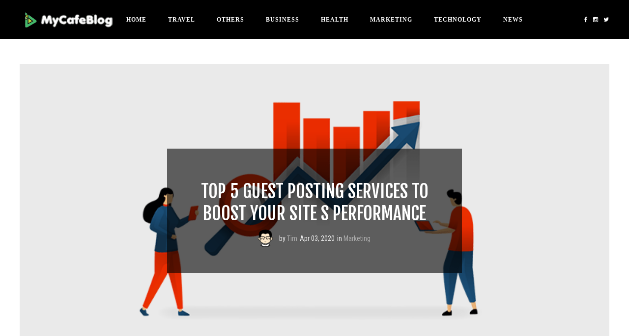

--- FILE ---
content_type: text/html; charset=UTF-8
request_url: https://mycafeblog.com/tag/blogger%20outreach%20services
body_size: 4298
content:
<!DOCTYPE html><html lang="en"><head><meta charset="UTF-8" /><meta http-equiv="Content-Language" content="en" /><meta http-equiv="Content-Type" content="text/html; charset=UTF-8" /><meta http-equiv="X-UA-Compatible" content="IE=edge" /><meta id="viewport" name="viewport" content="width=device-width, initial-scale=1.0"><meta name="copyright" content="Mycafeblog" /><link rel="shortcut icon" type="image/png" href="https://mycafeblog.com/assets/logo/logo.png" /><meta name="revisit-after" content="1 day" /><link rel="apple-touch-icon" href="https://mycafeblog.com/assets/logo/logo.png"><meta name="csrf-token" content=""><link rel="dns-prefetch" href="//fonts.googleapis.com" /><link rel="canonical" href="https://mycafeblog.com/tag/blogger%20outreach%20services" /><title>blogger outreach services Tag | Mycafeblog</title><meta name="description" content="All submissions marked with tag blogger outreach services are listed here" /><meta name="keywords" content="Free guest posting, post, more relevant, marketing, SEO, search engine optimization, link building, boost up, website traffic, rankings, do-follow links" /><meta name="author" content="Mycafeblog, hikefirms@gmail.com" /><meta name="reply-to" content="hikefirms@gmail.com" /><meta itemprop="name" content="blogger outreach services Tag | Mycafeblog" /><meta itemprop="description" content="All submissions marked with tag blogger outreach services are listed here" /><meta itemprop="image" content="https://mycafeblog.com/assets/logo/logo.png" /><meta itemprop="keywords" content="Free guest posting, post, more relevant, marketing, SEO, search engine optimization, link building, boost up, website traffic, rankings, do-follow links" /><meta property="og:locale" content="en_US" /><meta property="og:title" content="blogger outreach services Tag | Mycafeblog" /><meta property="og:type" content="website" /><meta property="og:image" itemprop="image" content="https://mycafeblog.com/assets/logo/logo.png" /><meta property="og:url" content="https://mycafeblog.com/tag/blogger%20outreach%20services" /><meta property="og:description" content="All submissions marked with tag blogger outreach services are listed here" /><meta name="og:email" content="hikefirms@gmail.com"/><meta name="fb:page_id" content="Mycafeblog" /><meta property="og:site_name" content="Mycafeblog" /><meta name="twitter:card" content="summary" /><meta name="twitter:title" content="blogger outreach services Tag | Mycafeblog" /><meta name="twitter:url" content="https://mycafeblog.com/tag/blogger%20outreach%20services" /><meta name="twitter:description" content="All submissions marked with tag blogger outreach services are listed here" /><meta name="twitter:image" content="https://mycafeblog.com/assets/logo/logo.png" /><meta name="twitter:image:alt" content="Get Updated News & Trends | MyCafeBlog" /><meta name="twitter:site" content="@Mycafeblog" /><script type="application/ld+json" class="yoast-schema-graph">{"@context":"https://schema.org","@graph":[{"@type":"WebSite","@id":"https://mycafeblog.com/#website","url":"https://mycafeblog.com","name":"mycafeblog.com","description":"A destination for leading technologies and tutorial focused on business, marketing, education, social media, internet marketing, and health. Visit today for the latest trends.","potentialAction":[{"@type":"SearchAction","target":"https://mycafeblog.com/?s={search_term_string}","query-input":"required name=search_term_string"}],"inLanguage":"en-US"},{"@type":"CollectionPage","@id":"https://mycafeblog.com/#webpage","url":"https://mycafeblog.com","name":"mycafeblog.com - A destination for leading technologies and tutorial focused on business, marketing, education, social media, internet marketing, and health. Visit today for the latest trends.","isPartOf":{"@id":"https://mycafeblog.com/#website"},"description":"A destination for leading technologies and tutorial focused on business, marketing, education, social media, internet marketing, and health. Visit today for the latest trends.","inLanguage":"en-US","potentialAction":[{"@type":"ReadAction","target":["https://mycafeblog.com/"]}]}]}</script><meta name="format-detection" content="telephone=no"><meta name="apple-mobile-web-app-capable" content="yes"><link rel='stylesheet' href='//fonts.googleapis.com/css?family=Fjalla+One%7CNoto+Serif%3A400%2C700%7CRoboto+Condensed%3A400%2C400i%2C700%2C700i%27CSlabo+27px' type='text/css' media='all' /><link rel="stylesheet" type="text/css" href="https://cdnjs.cloudflare.com/ajax/libs/font-awesome/4.2.0/css/font-awesome.min.css"><link rel="stylesheet" type="text/css" href="https://cdn.letmepost.org/css/libs/bootstrap.min.css"><link rel="stylesheet" type="text/css" href="https://cdn.letmepost.org/css/libs/owl.carousel.min.css"><link rel="stylesheet" type="text/css" href="https://cdn.letmepost.org/css/styles.css"><link rel="stylesheet" type="text/css" href="https://cdnjs.cloudflare.com/ajax/libs/jqcloud/1.0.4/jqcloud.css"><style type="text/css">.lmp-sm-img{ padding-left: 40px !important; width: 70% !important; }.post-content a { font-weight: 1000; color: #3096C6;}.post-content img { display: block !important; text-align: center; margin: 15px auto 20px; width: 100%; max-height: 450px;}.post-content .image {background-color: transparent !important;padding-bottom: 0 !important;}.widget.kd-posts-list .item { margin-bottom: 11px !important;}.categories_con .widget-item-content { margin-left: 5px !important;}#categories_container{width: 100%;height: 300px;}#header-inner a {font-weight: bold !important;}.site_footer_lnks { text-align: center; } .site_footer_lnks li { display: inline-block; padding-right: 40px; border: none !important; } .site_page_layout { width: 100% !important; max-width: 100% !important; flex: 0 0 100% !important; }</style></head><body class="single"><style type="text/css"> .text-tiny { font-size: .7em; } .text-small { font-size: .85em; } .text-huge { font-size: 1.8em; } .text-big { font-size: 1.4em; }</style><div id="wrapper"><header id="header" class="header"><div class="container"><div id="header-inner"><div class="logo"><a href="https://mycafeblog.com"><img src="https://cdn.letmepost.org/logo/logo.png" alt="Mycafeblog Logo" title="Mycafeblog Logo" style="max-height: 44px;"></a></div><div class="mobile-right"><div class="menu-mobile"><span class="item item-1"></span><span class="item item-2"></span><span class="item item-3"></span></div></div><div class="main-menu"><div class="close-menu"><i class="fa fa-times"></i></div><div class="logo"><a href="https://mycafeblog.com"><img src="https://cdn.letmepost.org/logo/logo.png" alt="Mycafeblog Logo"></a></div><ul class="menu-list clearfix"><li class=""><a href="https://mycafeblog.com">Home</a></li> <li class="menu-item-has-children"> <a href="javscript::void">travel</a> <ul class="sub-menu"> <li> <a href="https://mycafeblog.com/category/travel">travel</a> </li> <li> <a href="https://mycafeblog.com/category/tips">tips</a> </li> </ul> </li> <li class="menu-item-has-children"> <a href="javscript::void">others</a> <ul class="sub-menu"> <li> <a href="https://mycafeblog.com/category/parenting">parenting</a> </li> <li> <a href="https://mycafeblog.com/category/education">education</a> </li> </ul> </li> <li class="menu-item-has-children"> <a href="javscript::void">business</a> <ul class="sub-menu"> <li> <a href="https://mycafeblog.com/category/business">business</a> </li> </ul> </li> <li class="menu-item-has-children"> <a href="javscript::void">health</a> <ul class="sub-menu"> <li> <a href="https://mycafeblog.com/category/health">health</a> </li> <li> <a href="https://mycafeblog.com/category/fitness">fitness</a> </li> </ul> </li> <li class="menu-item-has-children"> <a href="javscript::void">marketing</a> <ul class="sub-menu"> <li> <a href="https://mycafeblog.com/category/marketing">marketing</a> </li> </ul> </li> <li class="menu-item-has-children"> <a href="javscript::void">technology</a> <ul class="sub-menu"> <li> <a href="https://mycafeblog.com/category/technology">technology</a> </li> <li> <a href="https://mycafeblog.com/category/information-technology">information-technology</a> </li> <li> <a href="https://mycafeblog.com/category/Auto">Auto</a> </li> </ul> </li> <li class="menu-item-has-children"> <a href="javscript::void">news</a> <ul class="sub-menu"> <li> <a href="https://mycafeblog.com/category/news">news</a> </li> </ul> </li> </ul><div class="socials"><a href="https://www.facebook.com/postasguest" target="_blank" title="Facebook"><i class="fa fa-facebook"></i></a><a href="https://www.instagram.com/postasguest" target="_blank" title="Instagram"><i class="fa fa-instagram"></i></a><a href="https://twitter.com/postasguest" target="_blank" title="Twitter"><i class="fa fa-twitter"></i></a></div><form role="search" method="get" action="#"><input type="text" placeholder="Search ..." name="s" /></form></div><div class="mobile-cover"></div><div class="socials"><a href="https://www.facebook.com/postasguest" target="_blank" title="Facebook"><i class="fa fa-facebook"></i></a><a href="https://www.instagram.com/postasguest" target="_blank" title="Instagram"><i class="fa fa-instagram"></i></a><a href="https://twitter.com/postasguest" target="_blank" title="Twitter"><i class="fa fa-twitter"></i></a></div><div id="box-search"><div class="search-wrap"><form role="search" method="get" action="#"><input type="text" placeholder="Search ..." name="s" /></form></div></div></div></div></header><div class="header-offset"></div><div id="featured-slider"><div class="container"><div class="featured-slider owl-carousel"><div class="item"><div class="post-image image" style="background-image: url(https://static.letmepost.org/images/posts/Top-5-Guest-Posting-Services-to-Boost-Your-Site-s-Performance-mycafeblog.png)"><a href="https://mycafeblog.com/top-5-guest-posting-services-to-boost-your-site-s-performance"><img src="https://static.letmepost.org/images/posts/Top-5-Guest-Posting-Services-to-Boost-Your-Site-s-Performance-mycafeblog.png" alt="Top 5 Guest Posting Services to Boost Your Site s Performance" title="Top 5 Guest Posting Services to Boost Your Site s Performance"></a></div><div class="item-content"><h3 class="title"><a href="https://mycafeblog.com/top-5-guest-posting-services-to-boost-your-site-s-performance" title="Click to read Top 5 Guest Posting Services to Boost Your Site s Performance">Top 5 Guest Posting Services to Boost Your Site s Performance</a></h3><div class="post-details"><div class="post-avatar"><a href="https://mycafeblog.com/top-5-guest-posting-services-to-boost-your-site-s-performance" title="Read about Top 5 Guest Posting Services to Boost Your Site s Performance"><img src="https://static.letmepost.org/images/guest-blogger-150.png" alt="Tim Martin" title="Tim Martin"></a></div><div class="post-author">by <a href="https://mycafeblog.com/author/Admin" title="Tim">Tim</a></div><div class="post-date">Apr 03, 2020</div><div class="post-cat">in <a href="https://mycafeblog.com/category/marketing" rel="Marketing" title="Marketing">Marketing</a></div></div></div></div></div></div></div><div class="main-content"><div class="container"><div class="row"><div class="col-sm-8"><div class="posts"><article class="post"><div class="post-header"><h2 class="title"><a href="https://mycafeblog.com/top-5-guest-posting-services-to-boost-your-site-s-performance" title="Click to read Top 5 Guest Posting Services to Boost Your Site s Performance">Top 5 Guest Posting Services to Boost Your Site s Performance</a></h2><div class="post-details"><div class="post-avatar"><a href="https://mycafeblog.com/top-5-guest-posting-services-to-boost-your-site-s-performance" title="Read about Top 5 Guest Posting Services to Boost Your Site s Performance"><img src="https://static.letmepost.org/images/guest-blogger-150.png" alt="Tim Martin" title="Tim Martin"></a></div><div class="post-author">by <a href="https://mycafeblog.com/author/Admin" title="Tim">Tim</a></div><div class="post-date">Apr 03, 2020</div><div class="post-cat">in <a href="https://mycafeblog.com/category/marketing" rel="Marketing" title="Marketing">Marketing</a></div></div></div><div class="post-media"><img class="lmp-sm-img" src="https://static.letmepost.org/images/posts/Top-5-Guest-Posting-Services-to-Boost-Your-Site-s-Performance-mycafeblog.png" alt="Top 5 Guest Posting Services to Boost Your Site s Performance" title="Top 5 Guest Posting Services to Boost Your Site s Performance"></div><div class="post-content"><div class="the-excerpt"><p>Guest posting remains an effective SEO strategy to acquire quality backlinks and drive targeted traffic to your site. From the top bloggers in the community to people who have just started with their websites, everyone is utilizing guest posting to achieve dedicated business objectives.</p></div><div class="read-more"><a href="https://mycafeblog.com/top-5-guest-posting-services-to-boost-your-site-s-performance" title="Read Top 5 Guest Posting Services to Boost Your Site s Performance">Continue Reading...</a></div><div class="post-share"><div class="kd-sharing-post-social"><a class="kd-facebook" href="#" title="Share to Facebook"><i class="fa fa-facebook" title="Facebook"></i></a><a class="kd-twitter" href="#" target="_blank" title="Share to Twitter"><i class="fa fa-twitter" title="Twitter"></i></a><a class="kd-googleplus" href="#" target="_blank" title="Share to Google Plus"><i class="fa fa-google-plus" title="Google Plus"></i></a><a class="kd-pinterest" href="#" target="_blank" title="Share to Pinterest"><i class="fa fa-pinterest" title="Pinterest"></i></a></div></div></div></article></div></div><div class="col-sm-4"><div class="sidebar"><div class="widget kd-about"><h2 class="widget-title">About Me</h2><div class="widget-inner text-center"><img src="https://cdn.letmepost.org/images/widgets/about-me.jpg" alt="About Me"><h2>Blogger</h2><div class="about-info">My goal is to bring you the most relevant and interesting facts that will guide to achieve its solutions</div></div></div><div class="widget kd-follow text-center"><h2 class="widget-title">Follow & Subscribe</h2><div class="widget-inner clearfix"><a href="#" title="Behance"><i class="fa fa-behance"></i></a><a href="#" title="Dribbble"><i class="fa fa-dribbble"></i></a><a href="#" title="Facebook"><i class="fa fa-facebook"></i></a><a href="#" title="Google Plus"><i class="fa fa-google-plus"></i></a><a href="#" title="Linkedin"><i class="fa fa-linkedin"></i></a></div><div class="widget-inner-mailchimp text-center"><p>Subscribe to my Newsletter</p><form class="kd-subscribe"><div class="form-item form-remove"><input type="email" class="kd-subscribe-email" placeholder="Your Email Address" id="sub_email" value="" required /></div><div class="form-submit"><input type="button" class="kd-btn kd-button kd-subscribe" id="sub_btn" value="Subscribe"></div></form><p class="subscribe-status" id="sub_status"></p></div></div><div class="widget kd-posts-list"><div class="widget-inner"><div class="item clearfix"><div class="widget-item-content" style="margin-left: 0px"><h2><a href="https://mycafeblog.com/category/Auto">Auto (1)</a></h2></div></div><div class="item clearfix"><div class="widget-item-content" style="margin-left: 0px"><h2><a href="https://mycafeblog.com/category/business">business (11)</a></h2></div></div><div class="item clearfix"><div class="widget-item-content" style="margin-left: 0px"><h2><a href="https://mycafeblog.com/category/education">education (7)</a></h2></div></div><div class="item clearfix"><div class="widget-item-content" style="margin-left: 0px"><h2><a href="https://mycafeblog.com/category/Finanace">Finanace (1)</a></h2></div></div><div class="item clearfix"><div class="widget-item-content" style="margin-left: 0px"><h2><a href="https://mycafeblog.com/category/fitness">fitness (3)</a></h2></div></div><div class="item clearfix"><div class="widget-item-content" style="margin-left: 0px"><h2><a href="https://mycafeblog.com/category/health">health (12)</a></h2></div></div><div class="item clearfix"><div class="widget-item-content" style="margin-left: 0px"><h2><a href="https://mycafeblog.com/category/information-technology">information-technology (4)</a></h2></div></div><div class="item clearfix"><div class="widget-item-content" style="margin-left: 0px"><h2><a href="https://mycafeblog.com/category/marketing">marketing (20)</a></h2></div></div><div class="item clearfix"><div class="widget-item-content" style="margin-left: 0px"><h2><a href="https://mycafeblog.com/category/news">news (3)</a></h2></div></div><div class="item clearfix"><div class="widget-item-content" style="margin-left: 0px"><h2><a href="https://mycafeblog.com/category/parenting">parenting (3)</a></h2></div></div><div class="item clearfix"><div class="widget-item-content" style="margin-left: 0px"><h2><a href="https://mycafeblog.com/category/technology">technology (12)</a></h2></div></div><div class="item clearfix"><div class="widget-item-content" style="margin-left: 0px"><h2><a href="https://mycafeblog.com/category/tips">tips (1)</a></h2></div></div><div class="item clearfix"><div class="widget-item-content" style="margin-left: 0px"><h2><a href="https://mycafeblog.com/category/travel">travel (5)</a></h2></div></div></div></div></div></div></div></div></div><footer id="footer" class="footer"><a href="#" class="back-to-top" title="Back Top Top"><i class="fa fa-chevron-up"></i></a><div class="container"><div class="logo"><a href="https://mycafeblog.com"><img src="https://cdn.letmepost.org/logo/logo.png" alt="Mycafeblog" style="max-height: 90px;"></a></div> <ul class="socials site_footer_lnks"> <li title="Disclaimer"> <a href="https://mycafeblog.com/page/disclaimer">Disclaimer</a> </li> <li title="Privacy Policy"> <a href="https://mycafeblog.com/page/privacy-policy">Privacy Policy</a> </li> <li title="Terms &amp; Conditions"> <a href="https://mycafeblog.com/page/terms-and-conditions">Terms &amp; Conditions</a> </li> <li title="Write For Us"> <a href="https://mycafeblog.com/page/write-for-us">Write For Us</a> </li> </ul> <div class="socials"><a href="https://www.facebook.com/postasguest" target="_blank" title="Facebook"><i class="fa fa-facebook"></i></a><a href="https://www.instagram.com/postasguest" target="_blank" title="Instagram"><i class="fa fa-instagram"></i></a><a href="https://twitter.com/postasguest" target="_blank" title="Twitter"><i class="fa fa-twitter"></i></a></div><div class="copyright"><p>© 2026 <a href="https://mycafeblog.com">Mycafeblog</a></p></div></div></footer></div><script src="https://cdn.letmepost.org/js/libs/jquery-1.12.4.min.js"></script><script src="https://cdn.letmepost.org/js/libs/owl.carousel.js"></script><script src="https://cdnjs.cloudflare.com/ajax/libs/jqcloud/1.0.4/jqcloud-1.0.4.min.js"></script><script src="https://cdn.letmepost.org/js/scripts.js"></script><script>$.ajaxSetup({headers: {'X-CSRF-TOKEN': ''}});</script><script type="text/javascript">function submitForm( form, button, url, callback = function () {} ){$('#' + button ).on('click', function(e) {e.preventDefault(); $.ajax({type: "POST",url: url,data: $('#' + form).serialize(),success: function(msg) {callback(msg);},error: function(msg) {callback(msg);}});});}</script><script type="text/javascript">$("#sub_btn").click( function () {$("#sub_status").hide();$.post( "https://mycafeblog.com/ajax/add-subscriber", { email:$("#sub_email").val() }, function (data) {$("#sub_status").css( 'color', 'green' ).text( "Subscribed successfully." ).show();} ).fail( function (data) {if( data.responseJSON && data.responseJSON.errors && data.responseJSON.errors.email ){$('#sub_status').css( 'color', 'red' ).text(data.responseJSON.errors.email).show();}} );} );</script><script data-ad-client="ca-pub-6885199190131478" async src="https://pagead2.googlesyndication.com/pagead/js/adsbygoogle.js"></script><script defer src="https://static.cloudflareinsights.com/beacon.min.js/vcd15cbe7772f49c399c6a5babf22c1241717689176015" integrity="sha512-ZpsOmlRQV6y907TI0dKBHq9Md29nnaEIPlkf84rnaERnq6zvWvPUqr2ft8M1aS28oN72PdrCzSjY4U6VaAw1EQ==" data-cf-beacon='{"version":"2024.11.0","token":"68b66bbdd4b64a62bef31bc9878fdc5f","r":1,"server_timing":{"name":{"cfCacheStatus":true,"cfEdge":true,"cfExtPri":true,"cfL4":true,"cfOrigin":true,"cfSpeedBrain":true},"location_startswith":null}}' crossorigin="anonymous"></script>
</body></html>

--- FILE ---
content_type: text/html; charset=utf-8
request_url: https://www.google.com/recaptcha/api2/aframe
body_size: 265
content:
<!DOCTYPE HTML><html><head><meta http-equiv="content-type" content="text/html; charset=UTF-8"></head><body><script nonce="gflpDg0zsIX-vonvBh-n-A">/** Anti-fraud and anti-abuse applications only. See google.com/recaptcha */ try{var clients={'sodar':'https://pagead2.googlesyndication.com/pagead/sodar?'};window.addEventListener("message",function(a){try{if(a.source===window.parent){var b=JSON.parse(a.data);var c=clients[b['id']];if(c){var d=document.createElement('img');d.src=c+b['params']+'&rc='+(localStorage.getItem("rc::a")?sessionStorage.getItem("rc::b"):"");window.document.body.appendChild(d);sessionStorage.setItem("rc::e",parseInt(sessionStorage.getItem("rc::e")||0)+1);localStorage.setItem("rc::h",'1769559904340');}}}catch(b){}});window.parent.postMessage("_grecaptcha_ready", "*");}catch(b){}</script></body></html>